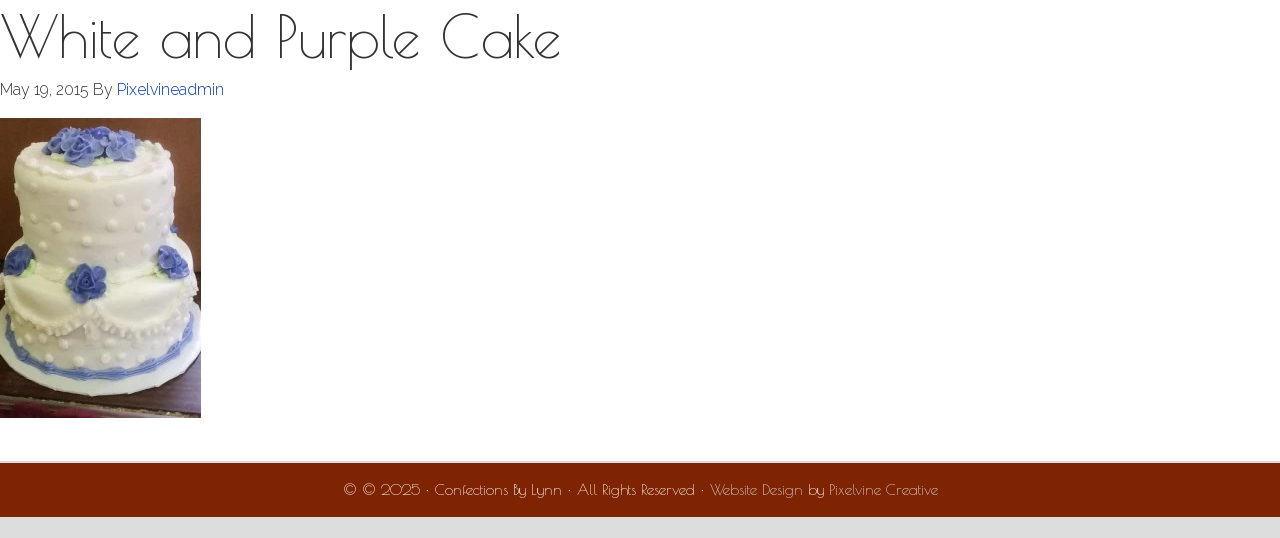

--- FILE ---
content_type: text/css
request_url: https://www.confectionsbylynn.com/wp-content/uploads/dynamik-gen/theme/dynamik-custom.css?ver=1747232708
body_size: 2454
content:
/* Custom CSS
------------------------------------------------------------ */
.gform_body input[type="text"],
.gform_body textarea {
	border-radius:8px;
	border:1px solid lightgrey;
}

input[type="submit"]#gform_submit_button_1 {
	background:#c96725;
	border:0;
	border-radius:8px;
	text-transform:uppercase;
	padding:10px 25px !important;
	font-family: 'Poiret One', sans-serif;
	font-size:2rem !important;
	color:white;
}

input[type="submit"]#gform_submit_button_1:hover {
	background:#EE8945;
}



/* ---- Site Container ---- */

body p {
	font-weight: 300 !important;
}


.full-width-content .site-container,
.full-width-content .site-inner, 
.full-width-content .content-sidebar-wrap, 
.full-width-content .content, 
.full-width-content .site-header .wrap {
	width: 100%;
	max-width: 100%;
}

strong {
	font-weight: normal;
	text-shadow: 0 0 0;
}

/* ---- Header Nav ---- */

.site-header {
	display: none;
}

.headernav {
	background-image: url('/wp-content/uploads/Header.jpg');
	background-attachment: fixed;
	height: 100vh;
	width: 100%;
	text-align: center;
}

.headernav .navigation ul {
	display: -webkit-box;
	display: -ms-flexbox;
	display: flex;
	display: -webkit-flex;
	-webkit-flex-wrap: wrap;
	-ms-flex-wrap: wrap;
	flex-wrap: wrap;
	-webkit-flex-direction: row;
	-webkit-box-orient: horizontal;
	-webkit-box-direction: normal;
	-webkit-flex-direction: row;
	-ms-flex-direction: row;
	flex-direction: row;
}

.headernav .navigation li {
	list-style-type: none;
	float: left;
	-webkit-box-flex: 1;
	-webkit-flex-grow: 1;
	-ms-flex-positive: 1;
	flex-grow: 1;
	-webkit-flex: 1;
	height: 55vh;
	font-size: 35px;
	box-shadow: 1px 0px 10px rgba(0,0,0, 0.5);
	border-left: 3px solid white;
	border-right: 4px solid white;
	position: relative;
	border-radius: 0 0 45px 45px;
	overflow: hidden;
	-webkit-transition: .3s;
	transition: .3s;
}

.headernav .navigation li:last-child {
	margin-right: 30px;
}

.headernav .navigation li a {
	display: block;
	background: white;
	width: 100%;
	color: rgb(251, 160, 30);
	position: absolute;
	bottom: 0px;
	padding: 5% 0;
	transition: .3s;
}

.headernav .navigation li > a:hover {
	padding: 10% 0;
	color: #7f2403;
}

.headernav .navigation li:nth-child(1) {
	background-image: url('/wp-content/uploads/Button4.jpg');
	background-size: cover;
	background-repeat: no-repeat;
}

.headernav .navigation li:nth-child(2) {
	background-image: url('/wp-content/uploads/Button3.jpg');
	background-size: cover;
	background-repeat: no-repeat;
}

.headernav .navigation li:nth-child(3) {
	background-image: url('/wp-content/uploads/Button2.jpg');
	background-size: cover;
	background-repeat: no-repeat;
}

.headernav .navigation li:nth-child(4) {
	background-image: url('/wp-content/uploads/Button1.jpg');
	background-size: cover;
	background-repeat: no-repeat;
	z-index: 5;
}

.headernav .logo {
	margin: 2vh 0;
	padding: 2vh 15px;
	background: rgba(255,255,255, .7);
}

.headernav .logo h1 {
	color: #7f2403;
	font-size: 8em;
	transition: .3s;
}

.headernav .logo p {
	color: #7f2403;
	font-size: 3em;
	line-height: 1;
	transition: .3s;
}
						  
/* ---- Scrolling Nav ---- */
						  
.scrolling-nav {
	position: fixed;
	top: -150px; 
	width: 100%;
	z-index:9;
	opacity: 1;
	transition: .7s;
}
						  
.scrolling-nav ul li {
	text-align: center;
	list-style-type: none;
	margin: auto;
	display: block;
}

.scrolling-nav ul li a {
	background: #FBA01E;
	color: white;
	display: block;
	width: 20vw;
	font-size: 1.3em;
	font-weight: bold;
	text-align: center;
	margin: 0 px;
	position: relative;
	padding: 1em 0;
}
						  
.scrolling-nav ul li a:hover, .scrolling-nav ul li a:active {
	background: #7f2403;
}

.fadein {
	transition: .7s;
	opacity: 1;
	top: 0px;
}


/* ---- Full Width Sections ---- */

.white-text h1,
.white-text h2,
.white-text h3,
.white-text h4,
.white-text h5,
.white-text h6,
.white-text p,
.white-text li,
.white-text i,
.white-text .tf_fa,
.white-text a,
.white-text .gform_body label {
	color: #fff !important;
}


.section.themify_builder_row .row_inner {
	max-width: 1800px;
	width: 100%;
	margin-left: auto;
	margin-right: auto;
	padding-left: 5%;
	padding-right: 5%;
	padding-top: 50px;
	padding-bottom: 50px;
}

.center-column.themify_builder_row .row_inner {
	max-width: 1300px;
	width: 100%;
	margin-left: auto;
	margin-right: auto;
	padding-left: 5%;
	padding-right: 5%;
}

.section h1 {
	
	line-height: 2em 
}

.section h2, .section h3 {
	
	line-height: 2em 
}

.section p, .section li {
	font-weight: 300 !important;
	color: #000;
}

.section p,
.section li {
	font-weight: 300 !important;
}

.photo {
	height: 35vh;
	border-bottom: 3px solid rgb(251, 160, 30);
	background-attachment: fixed;
}

.newsPost {
	background: #fafafa;
	border-color: #FBA01E !important; 
	border-radius: 20px;
	padding: 25px;
	margin-bottom: 40px;
}

/* ---- Map ---- */

.module-map {
	margin-bottom: -3px;
	border-top: 3px solid #FBA01E;
}

/* ---- Footer ---- */

.site-footer p {
	font-size: 15px;
}

.site-footer img {
	width: 20px;
	margin-bottom: -2px;
	max-width: 100%;
	height: auto;
	-webkit-filter: grayscale(1) brightness(2);
	filter: grayscale(1) brightness(2);
	transition: .3s;
	-webkit-transition: .3s;
}

.site-footer a:hover img {
	-webkit-filter: grayscale(0) brightness(1);
	filter: grayscale(0) brightness(1);
}
						  

/* ---- IE ---- */

@media screen� {
	.headernav, .photo {
		background-attachment: scroll;
	}
}
						  
/* ---- MOBILE ---- */
@media only screen and (max-device-width : 1024px) {
	.photo {
		background-size: cover;
		background-position: center center;
		background-attachment: scroll;
	}
}
						  
@media only screen and (max-device-width : 480px) {
	.headernav {
        background-attachment: scroll;
		background-size: cover;
		background-position: center center;
    }
	
	.headernav .navigation ul {
		display: block;
	}
	
	.headernav .navigation ul li {
		background-image: none;
		width: 92%;
		margin: 2vw;
	}
	
	.headernav .navigation li a {
		height: 100%;
		top: 0;
  		line-height: 1.5em;
	}
	
	.headernav .logo p {
		margin-bottom: 1em;
	}
	

}

/* Custom Responsive CSS
------------------------------------------------------------ */
@media only screen and (max-width: 1400px) {
.headernav .logo h1 {
	font-size: 8em !important;
}

.headernav .logo p {
	font-size: 3em !important;
}
}

@media only screen and (min-width: 840px) and (max-width: 1130px) {
.headernav .navigation li {
	border-radius: 0 !important;
	height: 35vh !important;
}

.headernav .logo h1 {
	font-size: 5em !important;
}

.headernav .logo p {
	font-size: 2em !important;
}
}

@media only screen and (min-width: 480px) and (max-width: 1140px) {

}

@media only screen and (max-width: 840px) {
.headernav .navigation ul {
	-webkit-flex-wrap: wrap !important;
	-ms-flex-wrap: wrap !important;
	flex-wrap: wrap !important;
}

.headernav {
	height: 120vh !important;
	
}

.headernav .navigation li:last-child {
 	margin-right: 15px !important;
}

.headernav .navigation li {
	border-radius: 0 !important;
	height: 35vh !important;
	margin: 2vw !important;
	border-top: 3px solid white;
}

.headernav .navigation li a {
	font-size: .7em !important;
}

.headernav .logo h1 {
	font-size: 4em !important;
}

.headernav .logo p {
	font-size: 2em !important;
}

.section {
	padding: 4em !important
}
}

@media only screen and (min-width: 460px) and (max-width: 670px) {
.section .col4-2 {
	width: 100vw !important;
}

.section h1 {
	font-size: 3em !important;
}

.headernav {
	height: 150vh !important;
}

.headernav .navigation li {
	min-width: 200px !important;
}

.headernav .logo h1 {
	font-size: 3em !important;
	font-weight: bold !important;
}

.headernav .logo p {
	font-weight: bold !important;
}

.headernav .navigation li:last-child {
 	margin-right: 10px !important;
}

.headernav .navigation ul {
	display: block !important;
}

.headernav .logo {
	position: absolute !important;
	top: -11px !important;
	width: 100vw !important;
}

.headernav .navigation {
	margin-top: 20vh !important;
}

.headernav .navigation ul li {
	width: 92% !important;
	height: 25vh !important;
	margin: 2vw;
}
	
.headernav .logo p {
	margin-bottom: 1em !important;
}
}

@media only screen and (max-width: 459px) {
.section {
	padding: 2em !important;
}

.section .col4-2 {
	width: 100vw !important;
}

.section h1 {
	font-size: 2.5em !important;
}

.section h2 {
	font-size: 2em !important;
}

.section h3 {
	font-size: 1.5em !important;
}

p {
	font-size: 16px !important;
}

.headernav {
	height: 100vh !important;
}

.headernav .navigation {
	margin-top: 35vh !important;
}

.headernav .navigation li a {
	padding: 1% 0 !important;
}

.headernav .navigation li {
	height: 10vh !important;
}

.headernav .logo {
	position: absolute !important;
	top: -11px !important;
	width: 100vw !important;
}

.headernav .logo h1 {
	font-size: 2em !important;
	font-weight: bold !important;
}

.headernav .logo p {
	font-size: .8em !important;
	font-weight: bold !important;
}

.scrolling-nav ul li a {
	font-size: 1em !important;
}

.headernav .navigation ul {
	display: block !important;
}

.headernav .navigation ul li {
	background-image: none !important;
	width: 92% !important;
	margin: 2vw;
}

.headernav .navigation li a {
	height: 100% !important;
	top: 0 !important;
	line-height: 1.5em !important;
}
	
.headernav .logo p {
	margin-bottom: 1em !important;
}
}

--- FILE ---
content_type: text/css
request_url: https://www.confectionsbylynn.com/wp-content/fonts/stylesheet.css
body_size: -42
content:
/* Generated by Font Squirrel (http://www.fontsquirrel.com) on May 21, 2015 */



@font-face {
    font-family: 'poiret_oneregular';
    src: url('poiretone-regular-webfont.eot');
    src: url('poiretone-regular-webfont.eot?#iefix') format('embedded-opentype'),
         url('poiretone-regular-webfont.woff2') format('woff2'),
         url('poiretone-regular-webfont.woff') format('woff'),
         url('poiretone-regular-webfont.ttf') format('truetype'),
         url('poiretone-regular-webfont.svg#poiret_oneregular') format('svg');
    font-weight: normal;
    font-style: normal;

}

--- FILE ---
content_type: text/plain
request_url: https://www.google-analytics.com/j/collect?v=1&_v=j102&a=1904445241&t=pageview&_s=1&dl=https%3A%2F%2Fwww.confectionsbylynn.com%2Fgallery34%2F&ul=en-us%40posix&dt=White%20and%20Purple%20Cake%20%7C%20Confections%20By%20Lynn&sr=1280x720&vp=1280x720&_u=IEBAAEABAAAAACAAI~&jid=291571238&gjid=1288739672&cid=391312172.1766626375&tid=UA-63449224-1&_gid=2050884449.1766626375&_r=1&_slc=1&z=1196497743
body_size: -288
content:
2,cG-GS419SQV9L